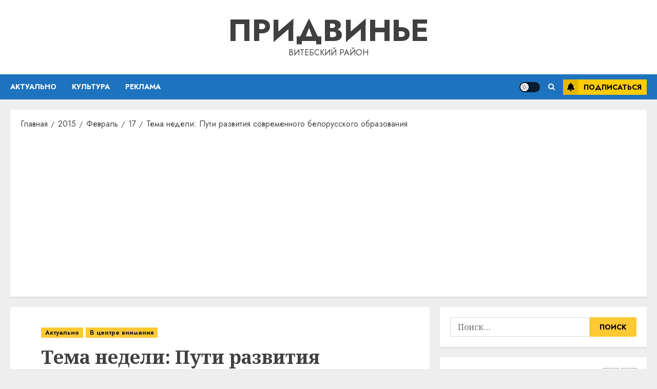

--- FILE ---
content_type: text/html; charset=utf-8
request_url: https://www.google.com/recaptcha/api2/aframe
body_size: 267
content:
<!DOCTYPE HTML><html><head><meta http-equiv="content-type" content="text/html; charset=UTF-8"></head><body><script nonce="H5W7Qt8XTMoFs6l03clI1Q">/** Anti-fraud and anti-abuse applications only. See google.com/recaptcha */ try{var clients={'sodar':'https://pagead2.googlesyndication.com/pagead/sodar?'};window.addEventListener("message",function(a){try{if(a.source===window.parent){var b=JSON.parse(a.data);var c=clients[b['id']];if(c){var d=document.createElement('img');d.src=c+b['params']+'&rc='+(localStorage.getItem("rc::a")?sessionStorage.getItem("rc::b"):"");window.document.body.appendChild(d);sessionStorage.setItem("rc::e",parseInt(sessionStorage.getItem("rc::e")||0)+1);localStorage.setItem("rc::h",'1769143550224');}}}catch(b){}});window.parent.postMessage("_grecaptcha_ready", "*");}catch(b){}</script></body></html>